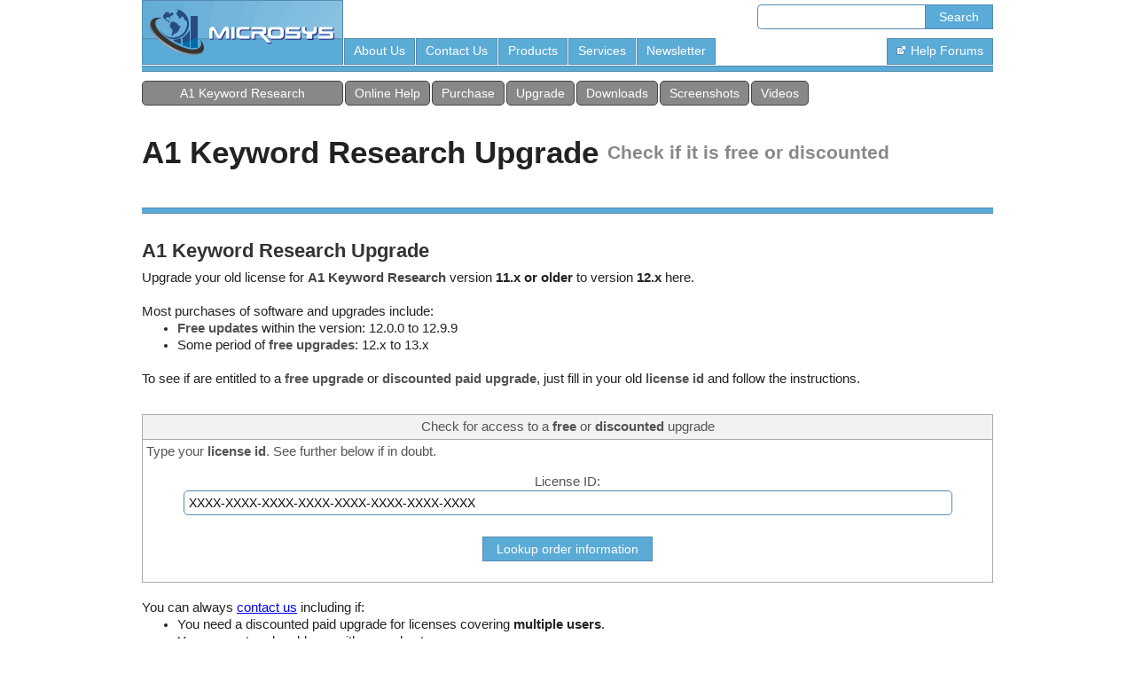

--- FILE ---
content_type: text/html; charset=UTF-8
request_url: http://www.microsystools.com/products/keyword-research/upgrade.php
body_size: 5168
content:
<!DOCTYPE HTML PUBLIC "-//W3C//DTD HTML 4.01 Transitional//EN" "http://www.w3.org/TR/html4/loose.dtd"><html lang="en">
<head><meta http-equiv="Status" content="200"><meta http-equiv="Content-Type" content="text/html; charset=UTF-8"><meta http-equiv="Content-Style-Type" content="text/css"><meta name="viewport" content="width=device-width"><link rel="canonical" href="https://www.microsystools.com/products/keyword-research/upgrade.php"><title>A1 Keyword Research - Upgrade to Newest Keyword Research Program Version</title>
<meta name="description" content="Upgrade A1 Keyword Research to the newest program version. Benefit from all the features in the latest keyword research release">
<meta name="keywords" content="products,a1,keyword,research,upgrade,seo,ppc,keywords,density,suggest,marketing,search,engine,optmization,pay,click">
<meta itemscope itemtype="http://schema.org/SoftwareApplication" itemref="md_name md_desc md_image md_cat md_os md_datpub md_datmod md_softvers md_offer">
<meta id="md_name" itemprop="name" content="A1 Keyword Research">
<meta id="md_desc" itemprop="description" content="Complete PPC and SEO keywords toolset. Position check including history, analyze competition, analyze keyword density and content, organize and combine keyword lists and much more.">
<meta id="md_image" itemprop="image" content="https://www.microsystools.com/products/keyword-research/screenshots/screen-mac-keyword-research-online-tools.png">
<meta id="md_cat" itemprop="applicationCategory" content="BusinessApplication">
<meta id="md_os" itemprop="operatingSystem" content="Windows 11 / 10 / 8 / 7 / Vista / XP / 2019 / 2012 / 2008 / 2003. Mac OS X / macOS 10.8 Mountain Lion or newer">
<meta id="md_datpub" itemprop="datePublished" content="2007-05-14">
<meta id="md_datmod" itemprop="dateModified" content="2025-03-11">
<meta id="md_softvers" itemprop="softwareVersion" content="12.0.1">
<meta id="md_offer" itemprop="offers" itemscope itemtype="http://schema.org/AggregateOffer" itemref="md_offer_currency md_offer_min md_offer_max">
<meta id="md_offer_currency" itemprop="priceCurrency" content="USD">
<meta id="md_offer_min" itemprop="lowPrice" content="0">
<meta id="md_offer_max" itemprop="highPrice" content="49">
<link rel="stylesheet" href="/library/css/default.css" type="text/css"></head><body bgcolor="#ffffff" text="black" link="blue" vlink="blue" alink="red"><div style="width: 100%; padding-left: 0px; padding-right: 0px; background-color: #ffffff; border-top: none; border-bottom: none; border-left: 10px solid #ffffff; border-right: 10px solid #ffffff; -webkit-box-sizing: border-box; -moz-box-sizing: border-box; box-sizing: border-box;"><div class="mainsize"><table width="100%" cellspacing="0" cellpadding="0" border="0" summary="" id="id_topnav_container"><tr valign="top"><td><table width="100%" cellspacing="0" cellpadding="0" border="0" summary="" id="id_topnav_logo_container"><tr><td width="228" height="73" class="IC"><a href="/"><img src="/li/microsys-ms-new.webp" width="227" height="73" alt="Microsys" hspace="0" vspace="0" border="0" style="margin-right: 1px;" onmouseover="this.src='/li/microsys-ms2-new.webp';" onmouseout="this.src='/li/microsys-ms-new.webp';"></a></td></tr></table></td><td width="100%"><table width="100%" cellspacing="0" cellpadding="0" border="0" summary=""><tr><td height="38" valign="middle"><table width="100%" cellspacing="0" cellpadding="0" border="0" summary=""><tr valign="top"><td width="100%" class="IC"><img src="/t.gif" width="1" height="0" alt=""></td><td><table cellspacing="0" cellpadding="0" border="0" summary="" class="usernav" id="id_usernav_container"><tr><td>&nbsp;&nbsp;</td><td nowrap="nowrap" class="usernav_link"><div id="barsearchheader"><form id="barsearch" action="/search/" method="get"><input type="text" name="search_p" value="" class="barsearchtextinput" size="21" maxlength="120"><input type="submit" value="Search" class="barsearchbutton"></form></div></td></tr></table></td></tr></table></td></tr><tr><td height="35" width="100%" valign="bottom"><table cellspacing="0" cellpadding="0" border="0" summary="" class="topnav" width="100%"><tr><td nowrap="nowrap" class="topnav_link" id="id_topnav_link_about"><a href="/home/about.php" class="topnav">About Us</a></td><td class="IC"><img src="/t.gif" width="1" height="0" alt=""></td><td nowrap="nowrap" class="topnav_link" id="id_topnav_link_contact"><a href="/home/contact.php" class="topnav">Contact Us</a></td><td class="IC"><img src="/t.gif" width="1" height="0" alt=""></td><td nowrap="nowrap" class="topnav_link" id="id_topnav_link_products"><a href="../" class="topnav">Products</a></td><td class="IC"><img src="/t.gif" width="1" height="0" alt=""></td><td nowrap="nowrap" class="topnav_link" id="id_topnav_link_services"><a href="/services/" class="topnav">Services</a></td><td class="IC"><img src="/t.gif" width="1" height="0" alt=""></td><td nowrap="nowrap" class="topnav_link" id="id_topnav_link_newsletter"><a href="/newsletter/" class="topnav">Newsletter</a></td><td class="IC"><img src="/t.gif" width="1" height="0" alt=""></td><td width="100%" style="width: 100%;" class="IC"><img src="/t.gif" width="1" height="0" alt=""></td><td nowrap="nowrap" class="topnav_link" id="id_topnav_link_forum"><a href="https://webhelpforums.net/" class="topnav"><img src="/li/extlink-t.png" width="11" height="11" alt="" hspace="0" vspace="0" border="0"><img src="/t.gif" width="1" height="0" alt="" hspace="2" vspace="0" border="0">Help Forums</a></td></tr></table></td></tr></table></td></tr></table><div style="background-color: #5babd7; height: 5px; width: 100%; border-left: none; border-right: none; border-top: 1px solid #578baf; border-bottom: 1px solid #578baf; margin-top: 1px; margin-bottom: 10px;"></div><div class="topnav2_link" id="id_topnav2_link_product" style="padding-left: 0px; padding-right: 0px; width: 225px;"><a href="/products/keyword-research/" class="topnav">A1 Keyword Research</a></div><div class="topnav2_link" id="id_topnav2_link_help"><a href="help/" class="topnav">Online Help</a></div><div class="topnav2_link" id="id_topnav2_link_order"><a href="https://sites.fastspring.com/microsys/product/keyword-research?option=show_contents" rel="nofollow" class="topnav">Purchase</a></div><div class="topnav2_link" id="id_topnav2_link_upgrade"><a href="upgrade.php" class="topnav">Upgrade</a></div><div class="topnav2_link" id="id_topnav2_link_download"><a href="all-versions.php" class="topnav">Downloads</a></div><div class="topnav2_link" id="id_topnav2_link_screenshots"><a href="screenshots.php" class="topnav">Screenshots</a></div><div class="topnav2_link" id="id_topnav2_link_videos"><a href="videos.php" class="topnav">Videos</a></div></div></div><div style="width: 100%; padding-left: 0px; padding-right: 0px; background-color: #ffffff; border-top: none; border-bottom: none; border-left: 10px solid #ffffff; border-right: 10px solid #ffffff; -webkit-box-sizing: border-box; -moz-box-sizing: border-box; box-sizing: border-box;"><div class="mainsize"><div>



<div style="height: 10px;"></div><div style="height: 20px;"></div><div><div style="float: left; margin-right: 10px; line-height: 45px;"><h1 style="color: #222222; font-size: 2.20em; font-weight: bold; display: inline;">A1 Keyword Research Upgrade</h1></div><div style="float: left; line-height: 45px;"><h2 style="color: #888888; font-size: 1.3em; font-weight: bold; display: inline;">Check if it is free or discounted</h2></div></div><div style="clear: both;"></div><div style="height: 20px;"></div><div style="background-color: #5babd7; height: 5px; width: 100%; border-left: none; border-right: none; border-top: 1px solid #578baf; border-bottom: 1px solid #578baf; margin-top: 20px; margin-bottom: 30px;"></div>





<h2 class="ArticleSectionHeadline"><strong class="ArticleSectionHeadline">A1 Keyword Research Upgrade</strong></h2> <div style="height: 10px;"></div><div class="Content_Init">Upgrade your old license for <span class="AC_Nam">A1 Keyword Research</span> version <strong>11.x or older</strong> to version <strong>12.x</strong> here.
    <br><br>
    Most purchases of software and upgrades include:
    <ul>
    <li><span class="AC_T">Free updates</span> within the version: 12.0.0 to 12.9.9</li>
    <li>Some period of <span class="AC_T">free upgrades</span>: 12.x to 13.x</li>
    </ul>
    <br>
    To see if are entitled to a <span class="AC_T">free upgrade</span>
    or
    <span class="AC_T">discounted paid upgrade</span>,
    just fill in your old <span class="AC_T">license id</span> and follow the instructions.
    <div style="height: 20px;"></div><div style="height: 10px;"></div><table cellspacing="0" cellpadding="4" border="1" summary="" class="Content_List" width="100%">
<tr class="Content_List_HeaderRowTitle">
  <td>Check for access to a <strong>free</strong> or <strong>discounted</strong> upgrade</td>
</tr>

    <tr>
      <td>
  
  Type your <span class="AC_T">license id</span>. See further below if in doubt.
  <p>
  <form name="frm_upgrade_check_license" method="post" action="/products/keyword-research/upgrade.php"><input type="hidden" name="action" value="upgrade_check_license"><center>License ID:<br><input type="text" name="license_id" alt="License ID" maxlength="39" value="XXXX-XXXX-XXXX-XXXX-XXXX-XXXX-XXXX-XXXX" style="width: 90%; line-height: 100%;" class="msinputtext"><br><br><div style="height: 5px;"></div><input type="submit" value="Lookup order information" class="msinputsubmit"></center></form><br>
    </td>
  </tr>
  </table>
<br>You can always <a href="/home/contact.php">contact us</a> including if:<ul><li>You need a discounted paid upgrade for licenses covering <span class="AC_NS">multiple users</span>.</li><li>You encountered problems with upgrade steps.</li><li>You need help for whatever reason.</li></ul></div> 


<div style="background-color: #5babd7; height: 5px; width: 100%; border-left: none; border-right: none; border-top: 1px solid #578baf; border-bottom: 1px solid #578baf; margin-top: 40px; margin-bottom: 40px;"></div><h2 class="ArticleSectionHeadline"><strong class="ArticleSectionHeadline">Finding Your License ID</strong></h2> <div style="height: 10px;"></div><div class="Content_Init"><ul><li><span class="AC_NS">Note:</span> Depending on date of purchase, the registration unlock email may list the License ID at the bottom.</li></ul><br><ul><li>Retrieve the <span class="AC_T">license ID</span> from within A1 Keyword Research:
          <ul>
          <li>Open A1 Keyword Research.
          </li>
          <li>In top menu find <span class="AC_P_D">Help &gt; Enter code</span>.</li>
          <li>Click <span class="AC_P_D">Unlock</span>.</li>
          <li>Your license information is now visible.</li>
          </ul>
          </li></ul>
    <br>
    
    <img class="AC_HI" src="/library/images/special/find-license-id.png" width="365" height="188" alt="find license id" border="0">
    </div> 



<div style="background-color: #5babd7; height: 5px; width: 100%; border-left: none; border-right: none; border-top: 1px solid #578baf; border-bottom: 1px solid #578baf; margin-top: 40px; margin-bottom: 40px;"></div><h2 class="ArticleSectionHeadline"><strong class="ArticleSectionHeadline">Version 12.x and Upgrading</strong></h2> <div style="height: 10px;"></div><div class="Content_Init">
    <ul>
    
    <li>If you are <span class="AC_NS">upgrading to 12.x</span>, you will also need to <a href="/products/keyword-research/mac-keyword-files.zip">download it</a>.</li>

    <li>If you <span class="AC_NS">already have 12.x</span>, simply <span class="AC_NS">download the newest version</span>.</li>
    
    <li>You can always find the newest release available at the <a href="/products/keyword-research/">product page</a>.</li>
    
    <li>After the download has finished, run the installation/setup file.</li>
    </ul>
    </div> <div style="height: 20px;"></div><h2 class="ArticleSectionHeadline"><strong class="ArticleSectionHeadline">Installing New and Old Versions</strong></h2> <div style="height: 10px;"></div><div class="Content_Init"><ul><li>You can download most old and recent major versions <a href="/products/keyword-research/all-versions.php">from here</a>.</li><li>Do not install 12.x into the same directory as your 11.x installation.</li><li>You can <span class="AC_NS">open old projects</span> in A1 Keyword Research version 12.x.<li>You can always move <span class="AC_NS">old and new</span> project files to any location.</li><li>You an always open projects using the <span class="AC_P_D">File | Open project</span> dialog.</li></ul></div> 


























</div><div><img src="/t.gif" width="0" height="10" alt=""></div></div></div><div style="background-color: #5babd7; height: 5px; width: 100%; border-left: none; border-right: none; border-top: 1px solid #578baf; border-bottom: 1px solid #578baf; margin-top: 10px; margin-bottom: 10px;"></div><div style="width: 100%; padding-left: 0px; padding-right: 0px; background-color: #ffffff; border-top: none; border-bottom: none; border-left: 10px solid #ffffff; border-right: 10px solid #ffffff; -webkit-box-sizing: border-box; -moz-box-sizing: border-box; box-sizing: border-box;"><div class="mainsize"><div class="bottomnav" id="socialnav_places">
<a href="/home/social-bookmark.php?address=products/keyword-research/upgrade.php&amp;title=A1%20Keyword%20Research%20-%20Upgrade%20to%20Newest%20Keyword%20Research%20Program%20Version" class="usernav"><img src="/li/openshareicon-32x32.png" width="32" height="32" border="0" vspace="0" hspace="0" title="Share this page with friends" alt="Share this page with friends"></a>
&nbsp;

<a href="https://www.linkedin.com/company/micro-sys" target="_blank"><img src="/li/li-32x32.png" height="32" width="32" border="0" vspace="0" hspace="0" title="Follow us on LinkedIn" alt="LinkedIn"></a>
&nbsp;
<a href="https://twitter.com/microsystools" target="_blank"><img src="/li/twitter-32x32.png" height="32" width="32" border="0" vspace="0" hspace="0" title="Follow us on Twitter" alt="Twitter"></a>
&nbsp;
<a href="https://www.facebook.com/microsystools" target="_blank"><img src="/li/fb-32x32.png" height="32" width="32" border="0" vspace="0" hspace="0" title="Follow us on Facebook" alt="Facebook"></a>
&nbsp;
<a href="https://pinterest.com/microsys" target="_blank"><img src="/li/pi-32x32.png" height="32" width="32" border="0" vspace="0" hspace="0" title="Follow us on Pinterest" alt="Pinterest"></a>
&nbsp;
<a href="https://www.youtube.com/user/MicrosysTools" target="_blank"><img src="/li/youtube-32x32.png" height="32" width="32" border="0" vspace="0" hspace="0" title="Follow us on YouTube" alt="YouTube"></a>
&nbsp;
</div><div style="clear: both;"></div></div></div><div style="background-color: #5babd7; height: 5px; width: 100%; border-left: none; border-right: none; border-top: 1px solid #578baf; border-bottom: 1px solid #578baf; margin-top: 10px; margin-bottom: 0px;"></div><div style="height: 20px; background-color: #f9f9f9;"></div><div style="width: 100%; padding-left: 0px; padding-right: 0px; background-color: #f9f9f9; border-top: none; border-bottom: none; border-left: 10px solid #f9f9f9; border-right: 10px solid #f9f9f9; -webkit-box-sizing: border-box; -moz-box-sizing: border-box; box-sizing: border-box;"><div class="mainsize"><table width="100%" cellspacing="0" cellpadding="0" border="0" summary=""><tr><td width="100%" bgcolor="#fdfdfd"><center><table width="100%" cellspacing="0" cellpadding="0" border="0" summary=""><tr><td bgcolor="#f2f2f2" width="3" colspan="2" class="IC"><img src="/li/c-footer-tl.webp" width="3" height="1" alt="" hspace="0" vspace="0"></td><td bgcolor="#a5a5a5" height="1" colspan="4" class="IC"><img src="/t.gif" width="0" height="1" alt=""></td><td bgcolor="#f2f2f2" width="3" colspan="2" class="IC"><img src="/li/c-footer-tr.webp" width="3" height="1" alt="" hspace="0" vspace="0"></td></tr><tr><td bgcolor="#a5a5a5" width="3" height="4" colspan="2" class="IC"><img src="/li/c-footer-lt.webp" width="3" height="4" alt="" hspace="0" vspace="0"></td><td bgcolor="#fdfdfd" height="4" colspan="4" class="IC"><img src="/t.gif" width="0" height="1" alt=""></td><td bgcolor="#a5a5a5" width="3" height="4" colspan="2" class="IC"><img src="/li/c-footer-rt.webp" width="3" height="4" alt="" hspace="0" vspace="0"></td></tr><tr valign="top"><td bgcolor="#a5a5a5" width="1" class="IC"><img src="/t.gif" width="1" height="0" alt=""></td><td bgcolor="#fdfdfd" width="2" class="IC"><img src="/t.gif" width="2" height="0" alt=""></td><td bgcolor="#fdfdfd" width="4" class="IC"><img src="/t.gif" width="4" height="0" alt=""></td><td bgcolor="#fdfdfd" colspan="2"><div class="bottomnav" style="float: left;"><small>&nbsp;&#169; Copyright 1997-2026 Microsys</small></div><div class="bottomnav" style="float: right;"><small> <a href="/">home</a> <span class="MS_bold">|</span>  <a href="/home/about.php">about</a> <span class="MS_bold">|</span>  <a href="/home/contact.php">contact</a> <span class="MS_bold">|</span>  <a href="/">products</a> <span class="MS_bold">|</span>  <a href="/">services</a> <span class="MS_bold">|</span>  <a href="/search/">sitemap and search</a> <span class="MS_bold">|</span>  <a href="/press/">press</a> <span class="MS_bold">|</span>  <a href="/newsletter/">newsletter</a> <span class="MS_bold">|</span>  <a href="/articles/">articles</a> <span class="MS_bold">|</span>  <a href="https://webhelpforums.net/">forums</a> <span class="MS_bold">|</span> <a href="/products/keyword-research/upgrade.php" class="usernav"><img src="/li/en-us.webp" width="16" height="11" alt="English" title="English" hspace="0" vspace="0" border="0"  style="vertical-align: middle;"></a>&nbsp;<a href="/da-dk/products/keyword-research/upgrade.php" class="usernav"><img src="/li/da-dk.webp" width="16" height="11" alt="Danish" title="Danish" hspace="0" vspace="0" border="0"  style="vertical-align: middle;"></a>&nbsp;<a href="/de-de/products/keyword-research/upgrade.php" class="usernav"><img src="/li/de-de.webp" width="16" height="11" alt="German" title="German" hspace="0" vspace="0" border="0"  style="vertical-align: middle;"></a></small></div></td><td bgcolor="#fdfdfd" width="4" class="IC"><img src="/t.gif" width="4" height="0" alt=""></td><td bgcolor="#fdfdfd" width="2" class="IC"><img src="/t.gif" width="2" height="0" alt=""></td><td bgcolor="#a5a5a5" width="1" class="IC"><img src="/t.gif" width="1" height="0" alt=""></td></tr><tr><td bgcolor="#a5a5a5" width="1" class="IC"><img src="/t.gif" width="1" height="0" alt=""></td><td bgcolor="#fdfdfd" width="2" class="IC"><img src="/t.gif" width="2" height="0" alt=""></td><td bgcolor="#fdfdfd" width="4" class="IC"><img src="/t.gif" width="4" height="0" alt=""></td><td bgcolor="#fdfdfd" align="left" colspan="2"><div class="bottomnav"><br><small>&nbsp;Usage of this website constitutes an accept of our <a href="/home/legal.php">legal, privacy policy and cookies</a> information.</small></div></td><td bgcolor="#fdfdfd" width="4" class="IC"><img src="/t.gif" width="4" height="0" alt=""></td><td bgcolor="#fdfdfd" width="2" class="IC"><img src="/t.gif" width="2" height="0" alt=""></td><td bgcolor="#a5a5a5" width="1" class="IC"><img src="/t.gif" width="1" height="0" alt=""></td></tr><tr><td bgcolor="#a5a5a5" width="1" colspan="1" class="IC"><img src="/t.gif" width="1" height="0" alt=""></td><td bgcolor="#fdfdfd" height="4" colspan="6" class="IC"><img src="/t.gif" width="0" height="4" alt=""></td><td bgcolor="#a5a5a5" width="1" colspan="1" class="IC"><img src="/t.gif" width="1" height="0" alt=""></td></tr></table></center></td></tr></table></div></div>
        <div style="height: 1px; width: 100%; background-color: #a5a5a5;">
        <div style="height: 1px; width: 100%; max-width: 958px; background-color: #ffffff; margin: auto;"></div>
        </div>
      <script defer="defer" type="text/javascript" language="JavaScript" src="/library/scripts/core.js" charset="utf-8"></script>
      <script type="text/javascript" language="JavaScript">
      // <!--
      window.onload = MSA1S_EventHandler_OnLoad();
      // -->
      </script>
      </body></html>


